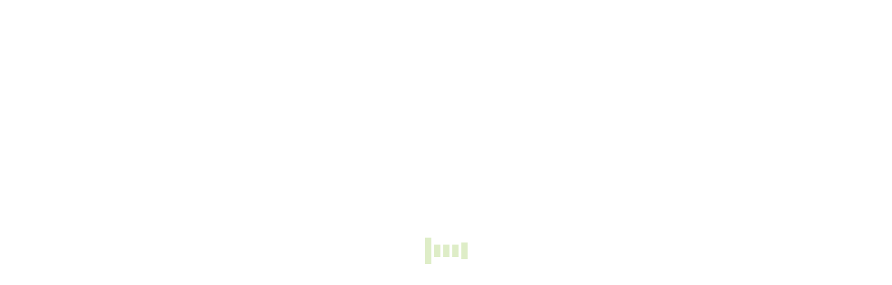

--- FILE ---
content_type: text/html; charset=UTF-8
request_url: https://asociacionvoces.com/project/1839-2/
body_size: 14092
content:
<!DOCTYPE html>
<!--[if !(IE 6) | !(IE 7) | !(IE 8)  ]><!-->
<html lang="es" class="no-js">
<!--<![endif]-->
<head>
	<meta charset="UTF-8" />
				<meta name="viewport" content="width=device-width, initial-scale=1, maximum-scale=1, user-scalable=0"/>
			<meta name="theme-color" content="#45752d"/>	<link rel="profile" href="https://gmpg.org/xfn/11" />
	<script type="text/javascript" data-cookieconsent="ignore">
	window.dataLayer = window.dataLayer || [];

	function gtag() {
		dataLayer.push(arguments);
	}

	gtag("consent", "default", {
		ad_personalization: "denied",
		ad_storage: "denied",
		ad_user_data: "denied",
		analytics_storage: "denied",
		functionality_storage: "denied",
		personalization_storage: "denied",
		security_storage: "granted",
		wait_for_update: 500,
	});
	gtag("set", "ads_data_redaction", true);
	</script>
<script type="text/javascript"
		id="Cookiebot"
		src="https://consent.cookiebot.com/uc.js"
		data-implementation="wp"
		data-cbid="0da5dd7f-435d-434d-bb61-8bba60565206"
						data-culture="ES"
				data-blockingmode="auto"
	></script>
<meta name='robots' content='index, follow, max-image-preview:large, max-snippet:-1, max-video-preview:-1' />
	<style>img:is([sizes="auto" i], [sizes^="auto," i]) { contain-intrinsic-size: 3000px 1500px }</style>
	
	<!-- This site is optimized with the Yoast SEO plugin v26.3 - https://yoast.com/wordpress/plugins/seo/ -->
	<title>Curabitur pulvinar - Asociación Voces</title>
	<link rel="canonical" href="https://asociacionvoces.com/project/1839-2/" />
	<meta property="og:locale" content="es_ES" />
	<meta property="og:type" content="article" />
	<meta property="og:title" content="Curabitur pulvinar - Asociación Voces" />
	<meta property="og:description" content="Vivamus quis eleifend purus, sit amet pulvinar orci. Curabitur pulvinar, eros at luctus placerat, justo felis tempor sapien, et scelerisque ex neque congue dui." />
	<meta property="og:url" content="https://asociacionvoces.com/project/1839-2/" />
	<meta property="og:site_name" content="Asociación Voces" />
	<meta property="og:image" content="https://asociacionvoces.com/wp-content/uploads/2018/11/img020.jpg" />
	<meta property="og:image:width" content="1200" />
	<meta property="og:image:height" content="800" />
	<meta property="og:image:type" content="image/jpeg" />
	<meta name="twitter:card" content="summary_large_image" />
	<meta name="twitter:label1" content="Tiempo de lectura" />
	<meta name="twitter:data1" content="1 minuto" />
	<script type="application/ld+json" class="yoast-schema-graph">{"@context":"https://schema.org","@graph":[{"@type":"WebPage","@id":"https://asociacionvoces.com/project/1839-2/","url":"https://asociacionvoces.com/project/1839-2/","name":"Curabitur pulvinar - Asociación Voces","isPartOf":{"@id":"https://asociacionvoces.com/#website"},"primaryImageOfPage":{"@id":"https://asociacionvoces.com/project/1839-2/#primaryimage"},"image":{"@id":"https://asociacionvoces.com/project/1839-2/#primaryimage"},"thumbnailUrl":"https://asociacionvoces.com/wp-content/uploads/2018/11/img020.jpg","datePublished":"2019-02-11T16:26:41+00:00","breadcrumb":{"@id":"https://asociacionvoces.com/project/1839-2/#breadcrumb"},"inLanguage":"es","potentialAction":[{"@type":"ReadAction","target":["https://asociacionvoces.com/project/1839-2/"]}]},{"@type":"ImageObject","inLanguage":"es","@id":"https://asociacionvoces.com/project/1839-2/#primaryimage","url":"https://asociacionvoces.com/wp-content/uploads/2018/11/img020.jpg","contentUrl":"https://asociacionvoces.com/wp-content/uploads/2018/11/img020.jpg","width":1200,"height":800},{"@type":"BreadcrumbList","@id":"https://asociacionvoces.com/project/1839-2/#breadcrumb","itemListElement":[{"@type":"ListItem","position":1,"name":"Home","item":"https://asociacionvoces.com/"},{"@type":"ListItem","position":2,"name":"Portafolio","item":"https://asociacionvoces.com/project/"},{"@type":"ListItem","position":3,"name":"Curabitur pulvinar"}]},{"@type":"WebSite","@id":"https://asociacionvoces.com/#website","url":"https://asociacionvoces.com/","name":"Asociación Voces","description":"Desde Cáceres para Mozambique","potentialAction":[{"@type":"SearchAction","target":{"@type":"EntryPoint","urlTemplate":"https://asociacionvoces.com/?s={search_term_string}"},"query-input":{"@type":"PropertyValueSpecification","valueRequired":true,"valueName":"search_term_string"}}],"inLanguage":"es"}]}</script>
	<!-- / Yoast SEO plugin. -->


<link rel='dns-prefetch' href='//fonts.googleapis.com' />
<link rel="alternate" type="application/rss+xml" title="Asociación Voces &raquo; Feed" href="https://asociacionvoces.com/feed/" />
<link rel="alternate" type="application/rss+xml" title="Asociación Voces &raquo; Feed de los comentarios" href="https://asociacionvoces.com/comments/feed/" />
<link rel="alternate" type="application/rss+xml" title="Asociación Voces &raquo; Comentario Curabitur pulvinar del feed" href="https://asociacionvoces.com/project/1839-2/feed/" />
<script>
window._wpemojiSettings = {"baseUrl":"https:\/\/s.w.org\/images\/core\/emoji\/16.0.1\/72x72\/","ext":".png","svgUrl":"https:\/\/s.w.org\/images\/core\/emoji\/16.0.1\/svg\/","svgExt":".svg","source":{"concatemoji":"https:\/\/asociacionvoces.com\/wp-includes\/js\/wp-emoji-release.min.js?ver=6.8.3"}};
/*! This file is auto-generated */
!function(s,n){var o,i,e;function c(e){try{var t={supportTests:e,timestamp:(new Date).valueOf()};sessionStorage.setItem(o,JSON.stringify(t))}catch(e){}}function p(e,t,n){e.clearRect(0,0,e.canvas.width,e.canvas.height),e.fillText(t,0,0);var t=new Uint32Array(e.getImageData(0,0,e.canvas.width,e.canvas.height).data),a=(e.clearRect(0,0,e.canvas.width,e.canvas.height),e.fillText(n,0,0),new Uint32Array(e.getImageData(0,0,e.canvas.width,e.canvas.height).data));return t.every(function(e,t){return e===a[t]})}function u(e,t){e.clearRect(0,0,e.canvas.width,e.canvas.height),e.fillText(t,0,0);for(var n=e.getImageData(16,16,1,1),a=0;a<n.data.length;a++)if(0!==n.data[a])return!1;return!0}function f(e,t,n,a){switch(t){case"flag":return n(e,"\ud83c\udff3\ufe0f\u200d\u26a7\ufe0f","\ud83c\udff3\ufe0f\u200b\u26a7\ufe0f")?!1:!n(e,"\ud83c\udde8\ud83c\uddf6","\ud83c\udde8\u200b\ud83c\uddf6")&&!n(e,"\ud83c\udff4\udb40\udc67\udb40\udc62\udb40\udc65\udb40\udc6e\udb40\udc67\udb40\udc7f","\ud83c\udff4\u200b\udb40\udc67\u200b\udb40\udc62\u200b\udb40\udc65\u200b\udb40\udc6e\u200b\udb40\udc67\u200b\udb40\udc7f");case"emoji":return!a(e,"\ud83e\udedf")}return!1}function g(e,t,n,a){var r="undefined"!=typeof WorkerGlobalScope&&self instanceof WorkerGlobalScope?new OffscreenCanvas(300,150):s.createElement("canvas"),o=r.getContext("2d",{willReadFrequently:!0}),i=(o.textBaseline="top",o.font="600 32px Arial",{});return e.forEach(function(e){i[e]=t(o,e,n,a)}),i}function t(e){var t=s.createElement("script");t.src=e,t.defer=!0,s.head.appendChild(t)}"undefined"!=typeof Promise&&(o="wpEmojiSettingsSupports",i=["flag","emoji"],n.supports={everything:!0,everythingExceptFlag:!0},e=new Promise(function(e){s.addEventListener("DOMContentLoaded",e,{once:!0})}),new Promise(function(t){var n=function(){try{var e=JSON.parse(sessionStorage.getItem(o));if("object"==typeof e&&"number"==typeof e.timestamp&&(new Date).valueOf()<e.timestamp+604800&&"object"==typeof e.supportTests)return e.supportTests}catch(e){}return null}();if(!n){if("undefined"!=typeof Worker&&"undefined"!=typeof OffscreenCanvas&&"undefined"!=typeof URL&&URL.createObjectURL&&"undefined"!=typeof Blob)try{var e="postMessage("+g.toString()+"("+[JSON.stringify(i),f.toString(),p.toString(),u.toString()].join(",")+"));",a=new Blob([e],{type:"text/javascript"}),r=new Worker(URL.createObjectURL(a),{name:"wpTestEmojiSupports"});return void(r.onmessage=function(e){c(n=e.data),r.terminate(),t(n)})}catch(e){}c(n=g(i,f,p,u))}t(n)}).then(function(e){for(var t in e)n.supports[t]=e[t],n.supports.everything=n.supports.everything&&n.supports[t],"flag"!==t&&(n.supports.everythingExceptFlag=n.supports.everythingExceptFlag&&n.supports[t]);n.supports.everythingExceptFlag=n.supports.everythingExceptFlag&&!n.supports.flag,n.DOMReady=!1,n.readyCallback=function(){n.DOMReady=!0}}).then(function(){return e}).then(function(){var e;n.supports.everything||(n.readyCallback(),(e=n.source||{}).concatemoji?t(e.concatemoji):e.wpemoji&&e.twemoji&&(t(e.twemoji),t(e.wpemoji)))}))}((window,document),window._wpemojiSettings);
</script>
<style id='wp-emoji-styles-inline-css'>

	img.wp-smiley, img.emoji {
		display: inline !important;
		border: none !important;
		box-shadow: none !important;
		height: 1em !important;
		width: 1em !important;
		margin: 0 0.07em !important;
		vertical-align: -0.1em !important;
		background: none !important;
		padding: 0 !important;
	}
</style>
<link rel='stylesheet' id='wp-block-library-css' href='https://asociacionvoces.com/wp-includes/css/dist/block-library/style.min.css?ver=6.8.3' media='all' />
<style id='wp-block-library-theme-inline-css'>
.wp-block-audio :where(figcaption){color:#555;font-size:13px;text-align:center}.is-dark-theme .wp-block-audio :where(figcaption){color:#ffffffa6}.wp-block-audio{margin:0 0 1em}.wp-block-code{border:1px solid #ccc;border-radius:4px;font-family:Menlo,Consolas,monaco,monospace;padding:.8em 1em}.wp-block-embed :where(figcaption){color:#555;font-size:13px;text-align:center}.is-dark-theme .wp-block-embed :where(figcaption){color:#ffffffa6}.wp-block-embed{margin:0 0 1em}.blocks-gallery-caption{color:#555;font-size:13px;text-align:center}.is-dark-theme .blocks-gallery-caption{color:#ffffffa6}:root :where(.wp-block-image figcaption){color:#555;font-size:13px;text-align:center}.is-dark-theme :root :where(.wp-block-image figcaption){color:#ffffffa6}.wp-block-image{margin:0 0 1em}.wp-block-pullquote{border-bottom:4px solid;border-top:4px solid;color:currentColor;margin-bottom:1.75em}.wp-block-pullquote cite,.wp-block-pullquote footer,.wp-block-pullquote__citation{color:currentColor;font-size:.8125em;font-style:normal;text-transform:uppercase}.wp-block-quote{border-left:.25em solid;margin:0 0 1.75em;padding-left:1em}.wp-block-quote cite,.wp-block-quote footer{color:currentColor;font-size:.8125em;font-style:normal;position:relative}.wp-block-quote:where(.has-text-align-right){border-left:none;border-right:.25em solid;padding-left:0;padding-right:1em}.wp-block-quote:where(.has-text-align-center){border:none;padding-left:0}.wp-block-quote.is-large,.wp-block-quote.is-style-large,.wp-block-quote:where(.is-style-plain){border:none}.wp-block-search .wp-block-search__label{font-weight:700}.wp-block-search__button{border:1px solid #ccc;padding:.375em .625em}:where(.wp-block-group.has-background){padding:1.25em 2.375em}.wp-block-separator.has-css-opacity{opacity:.4}.wp-block-separator{border:none;border-bottom:2px solid;margin-left:auto;margin-right:auto}.wp-block-separator.has-alpha-channel-opacity{opacity:1}.wp-block-separator:not(.is-style-wide):not(.is-style-dots){width:100px}.wp-block-separator.has-background:not(.is-style-dots){border-bottom:none;height:1px}.wp-block-separator.has-background:not(.is-style-wide):not(.is-style-dots){height:2px}.wp-block-table{margin:0 0 1em}.wp-block-table td,.wp-block-table th{word-break:normal}.wp-block-table :where(figcaption){color:#555;font-size:13px;text-align:center}.is-dark-theme .wp-block-table :where(figcaption){color:#ffffffa6}.wp-block-video :where(figcaption){color:#555;font-size:13px;text-align:center}.is-dark-theme .wp-block-video :where(figcaption){color:#ffffffa6}.wp-block-video{margin:0 0 1em}:root :where(.wp-block-template-part.has-background){margin-bottom:0;margin-top:0;padding:1.25em 2.375em}
</style>
<style id='classic-theme-styles-inline-css'>
/*! This file is auto-generated */
.wp-block-button__link{color:#fff;background-color:#32373c;border-radius:9999px;box-shadow:none;text-decoration:none;padding:calc(.667em + 2px) calc(1.333em + 2px);font-size:1.125em}.wp-block-file__button{background:#32373c;color:#fff;text-decoration:none}
</style>
<style id='global-styles-inline-css'>
:root{--wp--preset--aspect-ratio--square: 1;--wp--preset--aspect-ratio--4-3: 4/3;--wp--preset--aspect-ratio--3-4: 3/4;--wp--preset--aspect-ratio--3-2: 3/2;--wp--preset--aspect-ratio--2-3: 2/3;--wp--preset--aspect-ratio--16-9: 16/9;--wp--preset--aspect-ratio--9-16: 9/16;--wp--preset--color--black: #000000;--wp--preset--color--cyan-bluish-gray: #abb8c3;--wp--preset--color--white: #FFF;--wp--preset--color--pale-pink: #f78da7;--wp--preset--color--vivid-red: #cf2e2e;--wp--preset--color--luminous-vivid-orange: #ff6900;--wp--preset--color--luminous-vivid-amber: #fcb900;--wp--preset--color--light-green-cyan: #7bdcb5;--wp--preset--color--vivid-green-cyan: #00d084;--wp--preset--color--pale-cyan-blue: #8ed1fc;--wp--preset--color--vivid-cyan-blue: #0693e3;--wp--preset--color--vivid-purple: #9b51e0;--wp--preset--color--accent: #45752d;--wp--preset--color--dark-gray: #111;--wp--preset--color--light-gray: #767676;--wp--preset--gradient--vivid-cyan-blue-to-vivid-purple: linear-gradient(135deg,rgba(6,147,227,1) 0%,rgb(155,81,224) 100%);--wp--preset--gradient--light-green-cyan-to-vivid-green-cyan: linear-gradient(135deg,rgb(122,220,180) 0%,rgb(0,208,130) 100%);--wp--preset--gradient--luminous-vivid-amber-to-luminous-vivid-orange: linear-gradient(135deg,rgba(252,185,0,1) 0%,rgba(255,105,0,1) 100%);--wp--preset--gradient--luminous-vivid-orange-to-vivid-red: linear-gradient(135deg,rgba(255,105,0,1) 0%,rgb(207,46,46) 100%);--wp--preset--gradient--very-light-gray-to-cyan-bluish-gray: linear-gradient(135deg,rgb(238,238,238) 0%,rgb(169,184,195) 100%);--wp--preset--gradient--cool-to-warm-spectrum: linear-gradient(135deg,rgb(74,234,220) 0%,rgb(151,120,209) 20%,rgb(207,42,186) 40%,rgb(238,44,130) 60%,rgb(251,105,98) 80%,rgb(254,248,76) 100%);--wp--preset--gradient--blush-light-purple: linear-gradient(135deg,rgb(255,206,236) 0%,rgb(152,150,240) 100%);--wp--preset--gradient--blush-bordeaux: linear-gradient(135deg,rgb(254,205,165) 0%,rgb(254,45,45) 50%,rgb(107,0,62) 100%);--wp--preset--gradient--luminous-dusk: linear-gradient(135deg,rgb(255,203,112) 0%,rgb(199,81,192) 50%,rgb(65,88,208) 100%);--wp--preset--gradient--pale-ocean: linear-gradient(135deg,rgb(255,245,203) 0%,rgb(182,227,212) 50%,rgb(51,167,181) 100%);--wp--preset--gradient--electric-grass: linear-gradient(135deg,rgb(202,248,128) 0%,rgb(113,206,126) 100%);--wp--preset--gradient--midnight: linear-gradient(135deg,rgb(2,3,129) 0%,rgb(40,116,252) 100%);--wp--preset--font-size--small: 13px;--wp--preset--font-size--medium: 20px;--wp--preset--font-size--large: 36px;--wp--preset--font-size--x-large: 42px;--wp--preset--spacing--20: 0.44rem;--wp--preset--spacing--30: 0.67rem;--wp--preset--spacing--40: 1rem;--wp--preset--spacing--50: 1.5rem;--wp--preset--spacing--60: 2.25rem;--wp--preset--spacing--70: 3.38rem;--wp--preset--spacing--80: 5.06rem;--wp--preset--shadow--natural: 6px 6px 9px rgba(0, 0, 0, 0.2);--wp--preset--shadow--deep: 12px 12px 50px rgba(0, 0, 0, 0.4);--wp--preset--shadow--sharp: 6px 6px 0px rgba(0, 0, 0, 0.2);--wp--preset--shadow--outlined: 6px 6px 0px -3px rgba(255, 255, 255, 1), 6px 6px rgba(0, 0, 0, 1);--wp--preset--shadow--crisp: 6px 6px 0px rgba(0, 0, 0, 1);}:where(.is-layout-flex){gap: 0.5em;}:where(.is-layout-grid){gap: 0.5em;}body .is-layout-flex{display: flex;}.is-layout-flex{flex-wrap: wrap;align-items: center;}.is-layout-flex > :is(*, div){margin: 0;}body .is-layout-grid{display: grid;}.is-layout-grid > :is(*, div){margin: 0;}:where(.wp-block-columns.is-layout-flex){gap: 2em;}:where(.wp-block-columns.is-layout-grid){gap: 2em;}:where(.wp-block-post-template.is-layout-flex){gap: 1.25em;}:where(.wp-block-post-template.is-layout-grid){gap: 1.25em;}.has-black-color{color: var(--wp--preset--color--black) !important;}.has-cyan-bluish-gray-color{color: var(--wp--preset--color--cyan-bluish-gray) !important;}.has-white-color{color: var(--wp--preset--color--white) !important;}.has-pale-pink-color{color: var(--wp--preset--color--pale-pink) !important;}.has-vivid-red-color{color: var(--wp--preset--color--vivid-red) !important;}.has-luminous-vivid-orange-color{color: var(--wp--preset--color--luminous-vivid-orange) !important;}.has-luminous-vivid-amber-color{color: var(--wp--preset--color--luminous-vivid-amber) !important;}.has-light-green-cyan-color{color: var(--wp--preset--color--light-green-cyan) !important;}.has-vivid-green-cyan-color{color: var(--wp--preset--color--vivid-green-cyan) !important;}.has-pale-cyan-blue-color{color: var(--wp--preset--color--pale-cyan-blue) !important;}.has-vivid-cyan-blue-color{color: var(--wp--preset--color--vivid-cyan-blue) !important;}.has-vivid-purple-color{color: var(--wp--preset--color--vivid-purple) !important;}.has-black-background-color{background-color: var(--wp--preset--color--black) !important;}.has-cyan-bluish-gray-background-color{background-color: var(--wp--preset--color--cyan-bluish-gray) !important;}.has-white-background-color{background-color: var(--wp--preset--color--white) !important;}.has-pale-pink-background-color{background-color: var(--wp--preset--color--pale-pink) !important;}.has-vivid-red-background-color{background-color: var(--wp--preset--color--vivid-red) !important;}.has-luminous-vivid-orange-background-color{background-color: var(--wp--preset--color--luminous-vivid-orange) !important;}.has-luminous-vivid-amber-background-color{background-color: var(--wp--preset--color--luminous-vivid-amber) !important;}.has-light-green-cyan-background-color{background-color: var(--wp--preset--color--light-green-cyan) !important;}.has-vivid-green-cyan-background-color{background-color: var(--wp--preset--color--vivid-green-cyan) !important;}.has-pale-cyan-blue-background-color{background-color: var(--wp--preset--color--pale-cyan-blue) !important;}.has-vivid-cyan-blue-background-color{background-color: var(--wp--preset--color--vivid-cyan-blue) !important;}.has-vivid-purple-background-color{background-color: var(--wp--preset--color--vivid-purple) !important;}.has-black-border-color{border-color: var(--wp--preset--color--black) !important;}.has-cyan-bluish-gray-border-color{border-color: var(--wp--preset--color--cyan-bluish-gray) !important;}.has-white-border-color{border-color: var(--wp--preset--color--white) !important;}.has-pale-pink-border-color{border-color: var(--wp--preset--color--pale-pink) !important;}.has-vivid-red-border-color{border-color: var(--wp--preset--color--vivid-red) !important;}.has-luminous-vivid-orange-border-color{border-color: var(--wp--preset--color--luminous-vivid-orange) !important;}.has-luminous-vivid-amber-border-color{border-color: var(--wp--preset--color--luminous-vivid-amber) !important;}.has-light-green-cyan-border-color{border-color: var(--wp--preset--color--light-green-cyan) !important;}.has-vivid-green-cyan-border-color{border-color: var(--wp--preset--color--vivid-green-cyan) !important;}.has-pale-cyan-blue-border-color{border-color: var(--wp--preset--color--pale-cyan-blue) !important;}.has-vivid-cyan-blue-border-color{border-color: var(--wp--preset--color--vivid-cyan-blue) !important;}.has-vivid-purple-border-color{border-color: var(--wp--preset--color--vivid-purple) !important;}.has-vivid-cyan-blue-to-vivid-purple-gradient-background{background: var(--wp--preset--gradient--vivid-cyan-blue-to-vivid-purple) !important;}.has-light-green-cyan-to-vivid-green-cyan-gradient-background{background: var(--wp--preset--gradient--light-green-cyan-to-vivid-green-cyan) !important;}.has-luminous-vivid-amber-to-luminous-vivid-orange-gradient-background{background: var(--wp--preset--gradient--luminous-vivid-amber-to-luminous-vivid-orange) !important;}.has-luminous-vivid-orange-to-vivid-red-gradient-background{background: var(--wp--preset--gradient--luminous-vivid-orange-to-vivid-red) !important;}.has-very-light-gray-to-cyan-bluish-gray-gradient-background{background: var(--wp--preset--gradient--very-light-gray-to-cyan-bluish-gray) !important;}.has-cool-to-warm-spectrum-gradient-background{background: var(--wp--preset--gradient--cool-to-warm-spectrum) !important;}.has-blush-light-purple-gradient-background{background: var(--wp--preset--gradient--blush-light-purple) !important;}.has-blush-bordeaux-gradient-background{background: var(--wp--preset--gradient--blush-bordeaux) !important;}.has-luminous-dusk-gradient-background{background: var(--wp--preset--gradient--luminous-dusk) !important;}.has-pale-ocean-gradient-background{background: var(--wp--preset--gradient--pale-ocean) !important;}.has-electric-grass-gradient-background{background: var(--wp--preset--gradient--electric-grass) !important;}.has-midnight-gradient-background{background: var(--wp--preset--gradient--midnight) !important;}.has-small-font-size{font-size: var(--wp--preset--font-size--small) !important;}.has-medium-font-size{font-size: var(--wp--preset--font-size--medium) !important;}.has-large-font-size{font-size: var(--wp--preset--font-size--large) !important;}.has-x-large-font-size{font-size: var(--wp--preset--font-size--x-large) !important;}
:where(.wp-block-post-template.is-layout-flex){gap: 1.25em;}:where(.wp-block-post-template.is-layout-grid){gap: 1.25em;}
:where(.wp-block-columns.is-layout-flex){gap: 2em;}:where(.wp-block-columns.is-layout-grid){gap: 2em;}
:root :where(.wp-block-pullquote){font-size: 1.5em;line-height: 1.6;}
</style>
<link rel='stylesheet' id='audioigniter-css' href='https://asociacionvoces.com/wp-content/plugins/audioigniter/player/build/style.css?ver=2.0.2' media='all' />
<link rel='stylesheet' id='the7-font-css' href='https://asociacionvoces.com/wp-content/themes/dt-the7/fonts/icomoon-the7-font/icomoon-the7-font.min.css?ver=14.2.0' media='all' />
<link rel='stylesheet' id='the7-awesome-fonts-css' href='https://asociacionvoces.com/wp-content/themes/dt-the7/fonts/FontAwesome/css/all.min.css?ver=14.2.0' media='all' />
<link rel='stylesheet' id='the7-fontello-css' href='https://asociacionvoces.com/wp-content/themes/dt-the7/fonts/fontello/css/fontello.min.css?ver=14.2.0' media='all' />
<link rel='stylesheet' id='js_composer_front-css' href='//asociacionvoces.com/wp-content/uploads/js_composer/js_composer_front_custom.css?ver=6.5.0' media='all' />
<link rel='stylesheet' id='dt-web-fonts-css' href='https://fonts.googleapis.com/css?family=Raleway:400,600,700%7COpen+Sans:400,600,700%7CRoboto+Condensed:400,600,700%7CRoboto:400,600,700%7COpen+Sans+Condensed:400,600,700&#038;display=swap' media='all' />
<link rel='stylesheet' id='dt-main-css' href='https://asociacionvoces.com/wp-content/themes/dt-the7/css/main.min.css?ver=14.2.0' media='all' />
<style id='dt-main-inline-css'>
body #load {
  display: block;
  height: 100%;
  overflow: hidden;
  position: fixed;
  width: 100%;
  z-index: 9901;
  opacity: 1;
  visibility: visible;
  transition: all .35s ease-out;
}
.load-wrap {
  width: 100%;
  height: 100%;
  background-position: center center;
  background-repeat: no-repeat;
  text-align: center;
  display: -ms-flexbox;
  display: -ms-flex;
  display: flex;
  -ms-align-items: center;
  -ms-flex-align: center;
  align-items: center;
  -ms-flex-flow: column wrap;
  flex-flow: column wrap;
  -ms-flex-pack: center;
  -ms-justify-content: center;
  justify-content: center;
}
.load-wrap > svg {
  position: absolute;
  top: 50%;
  left: 50%;
  transform: translate(-50%,-50%);
}
#load {
  background: var(--the7-elementor-beautiful-loading-bg,#ffffff);
  --the7-beautiful-spinner-color2: var(--the7-beautiful-spinner-color,rgba(147,194,72,0.3));
}

</style>
<link rel='stylesheet' id='the7-custom-scrollbar-css' href='https://asociacionvoces.com/wp-content/themes/dt-the7/lib/custom-scrollbar/custom-scrollbar.min.css?ver=14.2.0' media='all' />
<link rel='stylesheet' id='the7-wpbakery-css' href='https://asociacionvoces.com/wp-content/themes/dt-the7/css/wpbakery.min.css?ver=14.2.0' media='all' />
<link rel='stylesheet' id='the7-core-css' href='https://asociacionvoces.com/wp-content/plugins/dt-the7-core/assets/css/post-type.min.css?ver=2.7.12' media='all' />
<link rel='stylesheet' id='the7-css-vars-css' href='https://asociacionvoces.com/wp-content/uploads/the7-css/css-vars.css?ver=94f82a814ac9' media='all' />
<link rel='stylesheet' id='dt-custom-css' href='https://asociacionvoces.com/wp-content/uploads/the7-css/custom.css?ver=94f82a814ac9' media='all' />
<link rel='stylesheet' id='dt-media-css' href='https://asociacionvoces.com/wp-content/uploads/the7-css/media.css?ver=94f82a814ac9' media='all' />
<link rel='stylesheet' id='the7-mega-menu-css' href='https://asociacionvoces.com/wp-content/uploads/the7-css/mega-menu.css?ver=94f82a814ac9' media='all' />
<link rel='stylesheet' id='the7-elements-albums-portfolio-css' href='https://asociacionvoces.com/wp-content/uploads/the7-css/the7-elements-albums-portfolio.css?ver=94f82a814ac9' media='all' />
<link rel='stylesheet' id='the7-elements-css' href='https://asociacionvoces.com/wp-content/uploads/the7-css/post-type-dynamic.css?ver=94f82a814ac9' media='all' />
<link rel='stylesheet' id='style-css' href='https://asociacionvoces.com/wp-content/themes/dt-the7/style.css?ver=14.2.0' media='all' />
<link rel='stylesheet' id='ultimate-vc-addons-style-css' href='https://asociacionvoces.com/wp-content/plugins/Ultimate_VC_Addons/assets/min-css/style.min.css?ver=3.21.2' media='all' />
<link rel='stylesheet' id='ultimate-vc-addons-headings-style-css' href='https://asociacionvoces.com/wp-content/plugins/Ultimate_VC_Addons/assets/min-css/headings.min.css?ver=3.21.2' media='all' />
<script src="https://asociacionvoces.com/wp-includes/js/jquery/jquery.min.js?ver=3.7.1" id="jquery-core-js"></script>
<script src="https://asociacionvoces.com/wp-includes/js/jquery/jquery-migrate.min.js?ver=3.4.1" id="jquery-migrate-js"></script>
<script id="dt-above-fold-js-extra">
var dtLocal = {"themeUrl":"https:\/\/asociacionvoces.com\/wp-content\/themes\/dt-the7","passText":"Para ver esta publicaci\u00f3n protegida, introduce la contrase\u00f1a debajo:","moreButtonText":{"loading":"Cargando...","loadMore":"Cargar m\u00e1s"},"postID":"1970","ajaxurl":"https:\/\/asociacionvoces.com\/wp-admin\/admin-ajax.php","REST":{"baseUrl":"https:\/\/asociacionvoces.com\/wp-json\/the7\/v1","endpoints":{"sendMail":"\/send-mail"}},"contactMessages":{"required":"One or more fields have an error. Please check and try again.","terms":"Please accept the privacy policy.","fillTheCaptchaError":"Please, fill the captcha."},"captchaSiteKey":"","ajaxNonce":"628277deaa","pageData":"","themeSettings":{"smoothScroll":"off","lazyLoading":false,"desktopHeader":{"height":100},"ToggleCaptionEnabled":"disabled","ToggleCaption":"Navigation","floatingHeader":{"showAfter":160,"showMenu":true,"height":70,"logo":{"showLogo":true,"html":"<img class=\" preload-me\" src=\"https:\/\/asociacionvoces.com\/wp-content\/uploads\/2020\/11\/Logo_Asociacion_voces.png\" srcset=\"https:\/\/asociacionvoces.com\/wp-content\/uploads\/2020\/11\/Logo_Asociacion_voces.png 281w, https:\/\/asociacionvoces.com\/wp-content\/uploads\/2020\/11\/Logo_Asociacion_voces.png 281w\" width=\"281\" height=\"112\"   sizes=\"281px\" alt=\"Asociaci\u00f3n Voces\" \/>","url":"https:\/\/asociacionvoces.com\/"}},"topLine":{"floatingTopLine":{"logo":{"showLogo":false,"html":""}}},"mobileHeader":{"firstSwitchPoint":1100,"secondSwitchPoint":778,"firstSwitchPointHeight":70,"secondSwitchPointHeight":60,"mobileToggleCaptionEnabled":"disabled","mobileToggleCaption":"Men\u00fa"},"stickyMobileHeaderFirstSwitch":{"logo":{"html":"<img class=\" preload-me\" src=\"https:\/\/asociacionvoces.com\/wp-content\/uploads\/2020\/11\/Logo_Asociacion_voces.png\" srcset=\"https:\/\/asociacionvoces.com\/wp-content\/uploads\/2020\/11\/Logo_Asociacion_voces.png 281w, https:\/\/asociacionvoces.com\/wp-content\/uploads\/2020\/11\/Logo_Asociacion_voces.png 281w\" width=\"281\" height=\"112\"   sizes=\"281px\" alt=\"Asociaci\u00f3n Voces\" \/>"}},"stickyMobileHeaderSecondSwitch":{"logo":{"html":"<img class=\" preload-me\" src=\"https:\/\/asociacionvoces.com\/wp-content\/uploads\/2020\/11\/voces50.png\" srcset=\"https:\/\/asociacionvoces.com\/wp-content\/uploads\/2020\/11\/voces50.png 50w, https:\/\/asociacionvoces.com\/wp-content\/uploads\/2020\/11\/voces50.png 50w\" width=\"50\" height=\"37\"   sizes=\"50px\" alt=\"Asociaci\u00f3n Voces\" \/>"}},"sidebar":{"switchPoint":990},"boxedWidth":"1340px"},"VCMobileScreenWidth":"778"};
var dtShare = {"shareButtonText":{"facebook":"Compartir en Facebook","twitter":"Share on X","pinterest":"Tweet","linkedin":"Compartir en Linkedin","whatsapp":"Compartir en Whatsapp"},"overlayOpacity":"80"};
</script>
<script src="https://asociacionvoces.com/wp-content/themes/dt-the7/js/above-the-fold.min.js?ver=14.2.0" id="dt-above-fold-js"></script>
<script src="https://asociacionvoces.com/wp-content/plugins/Ultimate_VC_Addons/assets/min-js/ultimate-params.min.js?ver=3.21.2" id="ultimate-vc-addons-params-js"></script>
<script src="https://asociacionvoces.com/wp-content/plugins/Ultimate_VC_Addons/assets/min-js/headings.min.js?ver=3.21.2" id="ultimate-vc-addons-headings-script-js"></script>
<link rel="https://api.w.org/" href="https://asociacionvoces.com/wp-json/" /><link rel="alternate" title="JSON" type="application/json" href="https://asociacionvoces.com/wp-json/wp/v2/dt_portfolio/1970" /><link rel="EditURI" type="application/rsd+xml" title="RSD" href="https://asociacionvoces.com/xmlrpc.php?rsd" />
<meta name="generator" content="WordPress 6.8.3" />
<link rel='shortlink' href='https://asociacionvoces.com/?p=1970' />
<link rel="alternate" title="oEmbed (JSON)" type="application/json+oembed" href="https://asociacionvoces.com/wp-json/oembed/1.0/embed?url=https%3A%2F%2Fasociacionvoces.com%2Fproject%2F1839-2%2F" />
<link rel="alternate" title="oEmbed (XML)" type="text/xml+oembed" href="https://asociacionvoces.com/wp-json/oembed/1.0/embed?url=https%3A%2F%2Fasociacionvoces.com%2Fproject%2F1839-2%2F&#038;format=xml" />
<style>.recentcomments a{display:inline !important;padding:0 !important;margin:0 !important;}</style><meta name="generator" content="Powered by WPBakery Page Builder - drag and drop page builder for WordPress."/>
<meta name="generator" content="Powered by Slider Revolution 6.7.38 - responsive, Mobile-Friendly Slider Plugin for WordPress with comfortable drag and drop interface." />
<script type="text/javascript" id="the7-loader-script">
document.addEventListener("DOMContentLoaded", function(event) {
	var load = document.getElementById("load");
	if(!load.classList.contains('loader-removed')){
		var removeLoading = setTimeout(function() {
			load.className += " loader-removed";
		}, 300);
	}
});
</script>
		<link rel="icon" href="https://asociacionvoces.com/wp-content/uploads/2020/11/voces32.png" type="image/png" sizes="16x16"/><link rel="icon" href="https://asociacionvoces.com/wp-content/uploads/2020/11/voces32.png" type="image/png" sizes="32x32"/><script>function setREVStartSize(e){
			//window.requestAnimationFrame(function() {
				window.RSIW = window.RSIW===undefined ? window.innerWidth : window.RSIW;
				window.RSIH = window.RSIH===undefined ? window.innerHeight : window.RSIH;
				try {
					var pw = document.getElementById(e.c).parentNode.offsetWidth,
						newh;
					pw = pw===0 || isNaN(pw) || (e.l=="fullwidth" || e.layout=="fullwidth") ? window.RSIW : pw;
					e.tabw = e.tabw===undefined ? 0 : parseInt(e.tabw);
					e.thumbw = e.thumbw===undefined ? 0 : parseInt(e.thumbw);
					e.tabh = e.tabh===undefined ? 0 : parseInt(e.tabh);
					e.thumbh = e.thumbh===undefined ? 0 : parseInt(e.thumbh);
					e.tabhide = e.tabhide===undefined ? 0 : parseInt(e.tabhide);
					e.thumbhide = e.thumbhide===undefined ? 0 : parseInt(e.thumbhide);
					e.mh = e.mh===undefined || e.mh=="" || e.mh==="auto" ? 0 : parseInt(e.mh,0);
					if(e.layout==="fullscreen" || e.l==="fullscreen")
						newh = Math.max(e.mh,window.RSIH);
					else{
						e.gw = Array.isArray(e.gw) ? e.gw : [e.gw];
						for (var i in e.rl) if (e.gw[i]===undefined || e.gw[i]===0) e.gw[i] = e.gw[i-1];
						e.gh = e.el===undefined || e.el==="" || (Array.isArray(e.el) && e.el.length==0)? e.gh : e.el;
						e.gh = Array.isArray(e.gh) ? e.gh : [e.gh];
						for (var i in e.rl) if (e.gh[i]===undefined || e.gh[i]===0) e.gh[i] = e.gh[i-1];
											
						var nl = new Array(e.rl.length),
							ix = 0,
							sl;
						e.tabw = e.tabhide>=pw ? 0 : e.tabw;
						e.thumbw = e.thumbhide>=pw ? 0 : e.thumbw;
						e.tabh = e.tabhide>=pw ? 0 : e.tabh;
						e.thumbh = e.thumbhide>=pw ? 0 : e.thumbh;
						for (var i in e.rl) nl[i] = e.rl[i]<window.RSIW ? 0 : e.rl[i];
						sl = nl[0];
						for (var i in nl) if (sl>nl[i] && nl[i]>0) { sl = nl[i]; ix=i;}
						var m = pw>(e.gw[ix]+e.tabw+e.thumbw) ? 1 : (pw-(e.tabw+e.thumbw)) / (e.gw[ix]);
						newh =  (e.gh[ix] * m) + (e.tabh + e.thumbh);
					}
					var el = document.getElementById(e.c);
					if (el!==null && el) el.style.height = newh+"px";
					el = document.getElementById(e.c+"_wrapper");
					if (el!==null && el) {
						el.style.height = newh+"px";
						el.style.display = "block";
					}
				} catch(e){
					console.log("Failure at Presize of Slider:" + e)
				}
			//});
		  };</script>
<style type="text/css" data-type="vc_shortcodes-custom-css">.vc_custom_1560783934700{margin-right: 0px !important;margin-left: 0px !important;background-color: #f4f4f4 !important;}.vc_custom_1560781514067{padding-top: 30px !important;padding-right: 30px !important;padding-bottom: 30px !important;padding-left: 30px !important;}.vc_custom_1560785241948{padding-top: 35% !important;padding-bottom: 35% !important;background-image: url(https://the7.io/modern-business/wp-content/uploads/sites/53/2018/11/img020.jpg?id=917) !important;background-position: center !important;background-repeat: no-repeat !important;background-size: cover !important;}.vc_custom_1560780651244{padding-bottom: 20px !important;}</style><noscript><style> .wpb_animate_when_almost_visible { opacity: 1; }</style></noscript><style id='the7-custom-inline-css' type='text/css'>
.alignfull {
  margin-top: calc(2 * 1rem);
  margin-right: 0;
  margin-bottom: calc(2 * 1rem);
  margin-left: 0;
  max-width: 100%;
}

.wp-block-image.alignfull img {
  width: 100vw;
  margin-left: auto;
  margin-right: auto;
}

</style>
</head>
<body id="the7-body" class="wp-singular dt_portfolio-template-default single single-portfolio postid-1970 wp-embed-responsive wp-theme-dt-the7 the7-core-ver-2.7.12 dt-responsive-on right-mobile-menu-close-icon ouside-menu-close-icon mobile-hamburger-close-bg-enable mobile-hamburger-close-bg-hover-enable  fade-medium-mobile-menu-close-icon fade-medium-menu-close-icon srcset-enabled btn-flat custom-btn-color custom-btn-hover-color phantom-sticky phantom-shadow-decoration phantom-main-logo-on sticky-mobile-header top-header first-switch-logo-left first-switch-menu-right second-switch-logo-center second-switch-menu-right right-mobile-menu layzr-loading-on inline-message-style the7-ver-14.2.0 dt-fa-compatibility wpb-js-composer js-comp-ver-6.5.0 vc_responsive">
<!-- The7 14.2.0 -->
<div id="load" class="hourglass-loader">
	<div class="load-wrap"><style type="text/css">
    .the7-spinner {
        width: 60px;
        height: 72px;
        position: relative;
    }
    .the7-spinner > div {
        animation: spinner-animation 1.2s cubic-bezier(1, 1, 1, 1) infinite;
        width: 9px;
        left: 0;
        display: inline-block;
        position: absolute;
        background-color:var(--the7-beautiful-spinner-color2);
        height: 18px;
        top: 27px;
    }
    div.the7-spinner-animate-2 {
        animation-delay: 0.2s;
        left: 13px
    }
    div.the7-spinner-animate-3 {
        animation-delay: 0.4s;
        left: 26px
    }
    div.the7-spinner-animate-4 {
        animation-delay: 0.6s;
        left: 39px
    }
    div.the7-spinner-animate-5 {
        animation-delay: 0.8s;
        left: 52px
    }
    @keyframes spinner-animation {
        0% {
            top: 27px;
            height: 18px;
        }
        20% {
            top: 9px;
            height: 54px;
        }
        50% {
            top: 27px;
            height: 18px;
        }
        100% {
            top: 27px;
            height: 18px;
        }
    }
</style>

<div class="the7-spinner">
    <div class="the7-spinner-animate-1"></div>
    <div class="the7-spinner-animate-2"></div>
    <div class="the7-spinner-animate-3"></div>
    <div class="the7-spinner-animate-4"></div>
    <div class="the7-spinner-animate-5"></div>
</div></div>
</div>
<div id="page" >
	<a class="skip-link screen-reader-text" href="#content">Saltar al contenido</a>

<div class="masthead inline-header justify full-height full-width shadow-decoration shadow-mobile-header-decoration medium-mobile-menu-icon dt-parent-menu-clickable show-sub-menu-on-hover show-mobile-logo" >

	<div class="top-bar top-bar-empty top-bar-line-hide">
	<div class="top-bar-bg" ></div>
	<div class="mini-widgets left-widgets"></div><div class="mini-widgets right-widgets"></div></div>

	<header class="header-bar" role="banner">

		<div class="branding">
	<div id="site-title" class="assistive-text">Asociación Voces</div>
	<div id="site-description" class="assistive-text">Desde Cáceres para Mozambique</div>
	<a class="same-logo" href="https://asociacionvoces.com/"><img class=" preload-me" src="https://asociacionvoces.com/wp-content/uploads/2020/11/Logo_Asociacion_voces.png" srcset="https://asociacionvoces.com/wp-content/uploads/2020/11/Logo_Asociacion_voces.png 281w, https://asociacionvoces.com/wp-content/uploads/2020/11/Logo_Asociacion_voces.png 281w" width="281" height="112"   sizes="281px" alt="Asociación Voces" /><img class="mobile-logo preload-me" src="https://asociacionvoces.com/wp-content/uploads/2020/11/voces50.png" srcset="https://asociacionvoces.com/wp-content/uploads/2020/11/voces50.png 50w, https://asociacionvoces.com/wp-content/uploads/2020/11/voces50.png 50w" width="50" height="37"   sizes="50px" alt="Asociación Voces" /></a></div>

		<ul id="primary-menu" class="main-nav bg-outline-decoration hover-bg-decoration active-bg-decoration level-arrows-on outside-item-remove-margin"><li class="menu-item menu-item-type-taxonomy menu-item-object-category menu-item-2096 first depth-0"><a href='https://asociacionvoces.com/category/actualidad/' class=' mega-menu-img mega-menu-img-top' data-level='1'><i class="fa-fw fas fa-tv" style="margin: 0px 6px 0px 0px;" ></i><span class="menu-item-text"><span class="menu-text">Actualidad</span></span></a></li> <li class="menu-item menu-item-type-custom menu-item-object-custom menu-item-has-children menu-item-2097 has-children depth-0"><a href='#Quienes%20Somos' class=' mega-menu-img mega-menu-img-top' data-level='1' aria-haspopup='true' aria-expanded='false'><i class="fa-fw fas fa-user-friends" style="margin: 0px 6px 0px 0px;" ></i><span class="menu-item-text"><span class="menu-text">Conoce Voces</span></span></a><ul class="sub-nav level-arrows-on" role="group"><li class="menu-item menu-item-type-post_type menu-item-object-page menu-item-2152 first depth-1"><a href='https://asociacionvoces.com/historia/' class=' mega-menu-img mega-menu-img-left' data-level='2'><i class="fa-fw icomoon-the7-font-the7-more-00" style="margin: 0px 6px 0px 0px;" ></i><span class="menu-item-text"><span class="menu-text">Historia</span></span></a></li> <li class="menu-item menu-item-type-post_type menu-item-object-page menu-item-2120 depth-1"><a href='https://asociacionvoces.com/fines/' class=' mega-menu-img mega-menu-img-left' data-level='2'><i class="fa-fw dt-icon-the7-menu-012" style="margin: 0px 6px 0px 0px;" ></i><span class="menu-item-text"><span class="menu-text">Fines de Voces</span></span></a></li> <li class="menu-item menu-item-type-post_type menu-item-object-page menu-item-2143 depth-1"><a href='https://asociacionvoces.com/actividades/' class=' mega-menu-img mega-menu-img-left' data-level='2'><i class="fa-fw dt-icon-the7-menu-014" style="margin: 0px 6px 0px 0px;" ></i><span class="menu-item-text"><span class="menu-text">Actividades de Voces</span></span></a></li> <li class="menu-item menu-item-type-post_type menu-item-object-page menu-item-2174 depth-1"><a href='https://asociacionvoces.com/proyectos/' class=' mega-menu-img mega-menu-img-left' data-level='2'><i class="fa-fw icomoon-the7-font-the7-sort-02" style="margin: 0px 6px 0px 0px;" ></i><span class="menu-item-text"><span class="menu-text">Proyectos actuales</span></span></a></li> <li class="menu-item menu-item-type-post_type menu-item-object-page menu-item-2221 depth-1"><a href='https://asociacionvoces.com/contacto/' class=' mega-menu-img mega-menu-img-left' data-level='2'><i class="fa-fw icomoon-the7-font-the7-comment-02" style="margin: 0px 6px 0px 0px;" ></i><span class="menu-item-text"><span class="menu-text">Contacto</span></span></a></li> </ul></li> <li class="menu-item menu-item-type-custom menu-item-object-custom menu-item-has-children menu-item-2377 has-children depth-0"><a href='#' class=' mega-menu-img mega-menu-img-top' data-level='1' aria-haspopup='true' aria-expanded='false'><i class="fa-fw dt-icon-the7-play-alt" style="margin: 0px 6px 0px 0px;" ></i><span class="menu-item-text"><span class="menu-text">Podcast</span></span></a><ul class="sub-nav level-arrows-on" role="group"><li class="menu-item menu-item-type-post_type menu-item-object-page menu-item-2365 first depth-1"><a href='https://asociacionvoces.com/la-radio-de-los-objetivos-de-desarrollo-sostenible/' data-level='2'><span class="menu-item-text"><span class="menu-text">OBJETIVOS DE DESARROLLO SOSTENIBLE</span></span></a></li> <li class="menu-item menu-item-type-post_type menu-item-object-page menu-item-2378 depth-1"><a href='https://asociacionvoces.com/la-radio-intercultural-extremena/' data-level='2'><span class="menu-item-text"><span class="menu-text">INTERCULTURAL EXTREMEÑA</span></span></a></li> <li class="menu-item menu-item-type-post_type menu-item-object-page menu-item-2432 depth-1"><a href='https://asociacionvoces.com/radio-ods-2023-ano-europeo-de-las-capacidades/' data-level='2'><span class="menu-item-text"><span class="menu-text">RADIO ODS. 2023 Año Europeo de las Capacidades</span></span></a></li> </ul></li> <li class="menu-item menu-item-type-post_type menu-item-object-page menu-item-2400 depth-0"><a href='https://asociacionvoces.com/radio/' class=' mega-menu-img mega-menu-img-top' data-level='1'><i class="fa-fw fas fa-podcast" style="margin: 0px 6px 0px 0px;" ></i><span class="menu-item-text"><span class="menu-text">Radio Voces</span></span></a></li> <li class="menu-item menu-item-type-post_type menu-item-object-page menu-item-2305 last depth-0"><a href='https://asociacionvoces.com/webinar-municipios-cacerenos-libres-de-racismo/' class=' mega-menu-img mega-menu-img-top' data-level='1'><i class="fa-fw fas fa-chalkboard-teacher" style="margin: 0px 6px 0px 0px;" ></i><span class="menu-item-text"><span class="menu-text">Webinar Julio 2021</span></span></a></li> </ul>
		
	</header>

</div>
<div role="navigation" aria-label="Main Menu" class="dt-mobile-header mobile-menu-show-divider">
	<div class="dt-close-mobile-menu-icon" aria-label="Close" role="button" tabindex="0"><div class="close-line-wrap"><span class="close-line"></span><span class="close-line"></span><span class="close-line"></span></div></div>	<ul id="mobile-menu" class="mobile-main-nav">
		<li class="menu-item menu-item-type-taxonomy menu-item-object-category menu-item-2096 first depth-0"><a href='https://asociacionvoces.com/category/actualidad/' class=' mega-menu-img mega-menu-img-top' data-level='1'><i class="fa-fw fas fa-tv" style="margin: 0px 6px 0px 0px;" ></i><span class="menu-item-text"><span class="menu-text">Actualidad</span></span></a></li> <li class="menu-item menu-item-type-custom menu-item-object-custom menu-item-has-children menu-item-2097 has-children depth-0"><a href='#Quienes%20Somos' class=' mega-menu-img mega-menu-img-top' data-level='1' aria-haspopup='true' aria-expanded='false'><i class="fa-fw fas fa-user-friends" style="margin: 0px 6px 0px 0px;" ></i><span class="menu-item-text"><span class="menu-text">Conoce Voces</span></span></a><ul class="sub-nav level-arrows-on" role="group"><li class="menu-item menu-item-type-post_type menu-item-object-page menu-item-2152 first depth-1"><a href='https://asociacionvoces.com/historia/' class=' mega-menu-img mega-menu-img-left' data-level='2'><i class="fa-fw icomoon-the7-font-the7-more-00" style="margin: 0px 6px 0px 0px;" ></i><span class="menu-item-text"><span class="menu-text">Historia</span></span></a></li> <li class="menu-item menu-item-type-post_type menu-item-object-page menu-item-2120 depth-1"><a href='https://asociacionvoces.com/fines/' class=' mega-menu-img mega-menu-img-left' data-level='2'><i class="fa-fw dt-icon-the7-menu-012" style="margin: 0px 6px 0px 0px;" ></i><span class="menu-item-text"><span class="menu-text">Fines de Voces</span></span></a></li> <li class="menu-item menu-item-type-post_type menu-item-object-page menu-item-2143 depth-1"><a href='https://asociacionvoces.com/actividades/' class=' mega-menu-img mega-menu-img-left' data-level='2'><i class="fa-fw dt-icon-the7-menu-014" style="margin: 0px 6px 0px 0px;" ></i><span class="menu-item-text"><span class="menu-text">Actividades de Voces</span></span></a></li> <li class="menu-item menu-item-type-post_type menu-item-object-page menu-item-2174 depth-1"><a href='https://asociacionvoces.com/proyectos/' class=' mega-menu-img mega-menu-img-left' data-level='2'><i class="fa-fw icomoon-the7-font-the7-sort-02" style="margin: 0px 6px 0px 0px;" ></i><span class="menu-item-text"><span class="menu-text">Proyectos actuales</span></span></a></li> <li class="menu-item menu-item-type-post_type menu-item-object-page menu-item-2221 depth-1"><a href='https://asociacionvoces.com/contacto/' class=' mega-menu-img mega-menu-img-left' data-level='2'><i class="fa-fw icomoon-the7-font-the7-comment-02" style="margin: 0px 6px 0px 0px;" ></i><span class="menu-item-text"><span class="menu-text">Contacto</span></span></a></li> </ul></li> <li class="menu-item menu-item-type-custom menu-item-object-custom menu-item-has-children menu-item-2377 has-children depth-0"><a href='#' class=' mega-menu-img mega-menu-img-top' data-level='1' aria-haspopup='true' aria-expanded='false'><i class="fa-fw dt-icon-the7-play-alt" style="margin: 0px 6px 0px 0px;" ></i><span class="menu-item-text"><span class="menu-text">Podcast</span></span></a><ul class="sub-nav level-arrows-on" role="group"><li class="menu-item menu-item-type-post_type menu-item-object-page menu-item-2365 first depth-1"><a href='https://asociacionvoces.com/la-radio-de-los-objetivos-de-desarrollo-sostenible/' data-level='2'><span class="menu-item-text"><span class="menu-text">OBJETIVOS DE DESARROLLO SOSTENIBLE</span></span></a></li> <li class="menu-item menu-item-type-post_type menu-item-object-page menu-item-2378 depth-1"><a href='https://asociacionvoces.com/la-radio-intercultural-extremena/' data-level='2'><span class="menu-item-text"><span class="menu-text">INTERCULTURAL EXTREMEÑA</span></span></a></li> <li class="menu-item menu-item-type-post_type menu-item-object-page menu-item-2432 depth-1"><a href='https://asociacionvoces.com/radio-ods-2023-ano-europeo-de-las-capacidades/' data-level='2'><span class="menu-item-text"><span class="menu-text">RADIO ODS. 2023 Año Europeo de las Capacidades</span></span></a></li> </ul></li> <li class="menu-item menu-item-type-post_type menu-item-object-page menu-item-2400 depth-0"><a href='https://asociacionvoces.com/radio/' class=' mega-menu-img mega-menu-img-top' data-level='1'><i class="fa-fw fas fa-podcast" style="margin: 0px 6px 0px 0px;" ></i><span class="menu-item-text"><span class="menu-text">Radio Voces</span></span></a></li> <li class="menu-item menu-item-type-post_type menu-item-object-page menu-item-2305 last depth-0"><a href='https://asociacionvoces.com/webinar-municipios-cacerenos-libres-de-racismo/' class=' mega-menu-img mega-menu-img-top' data-level='1'><i class="fa-fw fas fa-chalkboard-teacher" style="margin: 0px 6px 0px 0px;" ></i><span class="menu-item-text"><span class="menu-text">Webinar Julio 2021</span></span></a></li> 	</ul>
	<div class='mobile-mini-widgets-in-menu'></div>
</div>


		<div class="page-title title-center solid-bg breadcrumbs-mobile-off page-title-responsive-enabled">
			<div class="wf-wrap">

				<div class="page-title-head hgroup"><h1 class="entry-title">Curabitur pulvinar</h1></div><div class="page-title-breadcrumbs"><div class="assistive-text">Estás aquí:</div><ol class="breadcrumbs text-small" itemscope itemtype="https://schema.org/BreadcrumbList"><li itemprop="itemListElement" itemscope itemtype="https://schema.org/ListItem"><a itemprop="item" href="https://asociacionvoces.com/" title="Inicio"><span itemprop="name">Inicio</span></a><meta itemprop="position" content="1" /></li><li itemprop="itemListElement" itemscope itemtype="https://schema.org/ListItem"><a itemprop="item" href="https://asociacionvoces.com/project/" title="Project"><span itemprop="name">Project</span></a><meta itemprop="position" content="2" /></li><li class="current" itemprop="itemListElement" itemscope itemtype="https://schema.org/ListItem"><span itemprop="name">Curabitur pulvinar</span><meta itemprop="position" content="3" /></li></ol></div>			</div>
		</div>

		

<div id="main" class="sidebar-none sidebar-divider-off">

	
	<div class="main-gradient"></div>
	<div class="wf-wrap">
	<div class="wf-container-main">

	

			<div id="content" class="content" role="main">

				
	<article id="post-1970" class="project-post post-1970 dt_portfolio type-dt_portfolio status-publish has-post-thumbnail dt_portfolio_category-graphic-design dt_portfolio_category-web-development dt_portfolio_category-19 dt_portfolio_category-23 description-off">

		<div class="project-content"><div class="vc_row wpb_row vc_row-fluid dt-default" style="margin-top: 0px;margin-bottom: 0px"><div class="wpb_column vc_column_container vc_col-sm-12 vc_col-lg-4 vc_col-md-5 vc_col-xs-12"><div class="vc_column-inner vc_custom_1560781514067"><div class="wpb_wrapper"><div id="ultimate-heading-44796971f3733a6dd" class="uvc-heading ult-adjust-bottom-margin ultimate-heading-44796971f3733a6dd uvc-3008 accent-subtitle-color" data-hspacer="no_spacer"  data-halign="left" style="text-align:left"><div class="uvc-heading-spacer no_spacer" style="top"></div><div class="uvc-main-heading ult-responsive"  data-ultimate-target='.uvc-heading.ultimate-heading-44796971f3733a6dd h3'  data-responsive-json-new='{"font-size":"desktop:30px;","line-height":"desktop:40px;"}' ><h3 style="font-weight:bold;margin-bottom:5px;">Fusce dapibus - congue diam sit amet tempus suscipit</h3></div><div class="uvc-sub-heading ult-responsive"  data-ultimate-target='.uvc-heading.ultimate-heading-44796971f3733a6dd .uvc-sub-heading '  data-responsive-json-new='{"font-size":"desktop:20px;","line-height":"desktop:30px;"}'  style="font-weight:normal;margin-bottom:20px;">Maximus lectus &#8211; from nulla dapibus interdum condimentum.</div></div>
	<div class="wpb_text_column wpb_content_element  vc_custom_1560780651244" >
		<div class="wpb_wrapper">
			<p>Donec mi felis, aliquam auctor posuere at velit sollicitudin ullam in hendrerit ante, non sodales metus bibendum. Vivamus vel est at nibh viverra mollis et sed augue.</p>

		</div>
	</div>
<style type="text/css" data-type="the7_shortcodes-inline-css">#default-btn-4a3953314ea655e78ce12c97ecb371fd.ico-right-side > i {
  margin-right: 0px;
  margin-left: 8px;
}
#default-btn-4a3953314ea655e78ce12c97ecb371fd > i {
  margin-right: 8px;
}</style><a href="http://the7.io" class="default-btn-shortcode dt-btn dt-btn-m link-hover-off btn-inline-left " target="_blank" id="default-btn-4a3953314ea655e78ce12c97ecb371fd" rel="noopener"><span>Launch website</span></a></div></div></div><div class="wpb_column vc_column_container vc_col-sm-12 vc_col-lg-8 vc_col-md-7 vc_col-xs-12 vc_col-has-fill"><div class="vc_column-inner vc_custom_1560785241948"><div class="wpb_wrapper"></div></div></div></div>
</div><nav class="navigation post-navigation" role="navigation"><h2 class="screen-reader-text">Navegación entre proyectos</h2><div class="nav-links"><a class="nav-previous" href="https://asociacionvoces.com/project/morbi-pellentesqun-dolor-2/" rel="prev"><svg version="1.1" xmlns="http://www.w3.org/2000/svg" xmlns:xlink="http://www.w3.org/1999/xlink" x="0px" y="0px" viewBox="0 0 16 16" style="enable-background:new 0 0 16 16;" xml:space="preserve"><path class="st0" d="M11.4,1.6c0.2,0.2,0.2,0.5,0,0.7c0,0,0,0,0,0L5.7,8l5.6,5.6c0.2,0.2,0.2,0.5,0,0.7s-0.5,0.2-0.7,0l-6-6c-0.2-0.2-0.2-0.5,0-0.7c0,0,0,0,0,0l6-6C10.8,1.5,11.2,1.5,11.4,1.6C11.4,1.6,11.4,1.6,11.4,1.6z"/></svg><span class="meta-nav" aria-hidden="true">Anterior</span><span class="screen-reader-text">Proyecto anterior</span><span class="post-title h4-size">Morbi pellentesqun dolor</span></a><a class="back-to-list" href="/modern-business/projects/"><svg version="1.1" xmlns="http://www.w3.org/2000/svg" xmlns:xlink="http://www.w3.org/1999/xlink" x="0px" y="0px" viewBox="0 0 16 16" style="enable-background:new 0 0 16 16;" xml:space="preserve"><path d="M1,2c0-0.6,0.4-1,1-1h2c0.6,0,1,0.4,1,1v2c0,0.6-0.4,1-1,1H2C1.4,5,1,4.6,1,4V2z M6,2c0-0.6,0.4-1,1-1h2c0.6,0,1,0.4,1,1v2c0,0.6-0.4,1-1,1H7C6.4,5,6,4.6,6,4V2z M11,2c0-0.6,0.4-1,1-1h2c0.6,0,1,0.4,1,1v2c0,0.6-0.4,1-1,1h-2c-0.6,0-1-0.4-1-1V2z M1,7c0-0.6,0.4-1,1-1h2c0.6,0,1,0.4,1,1v2c0,0.6-0.4,1-1,1H2c-0.6,0-1-0.4-1-1V7z M6,7c0-0.6,0.4-1,1-1h2c0.6,0,1,0.4,1,1v2c0,0.6-0.4,1-1,1H7c-0.6,0-1-0.4-1-1V7z M11,7c0-0.6,0.4-1,1-1h2c0.6,0,1,0.4,1,1v2c0,0.6-0.4,1-1,1h-2c-0.6,0-1-0.4-1-1V7z M1,12c0-0.6,0.4-1,1-1h2c0.6,0,1,0.4,1,1v2c0,0.6-0.4,1-1,1H2c-0.6,0-1-0.4-1-1V12z M6,12c0-0.6,0.4-1,1-1h2c0.6,0,1,0.4,1,1v2c0,0.6-0.4,1-1,1H7c-0.6,0-1-0.4-1-1V12z M11,12c0-0.6,0.4-1,1-1h2c0.6,0,1,0.4,1,1v2c0,0.6-0.4,1-1,1h-2c-0.6,0-1-0.4-1-1V12z"/></svg></a><a class="nav-next" href="https://asociacionvoces.com/project/pellentesque-ut-magna/" rel="next"><svg version="1.1" xmlns="http://www.w3.org/2000/svg" xmlns:xlink="http://www.w3.org/1999/xlink" x="0px" y="0px" viewBox="0 0 16 16" style="enable-background:new 0 0 16 16;" xml:space="preserve"><path class="st0" d="M4.6,1.6c0.2-0.2,0.5-0.2,0.7,0c0,0,0,0,0,0l6,6c0.2,0.2,0.2,0.5,0,0.7c0,0,0,0,0,0l-6,6c-0.2,0.2-0.5,0.2-0.7,0s-0.2-0.5,0-0.7L10.3,8L4.6,2.4C4.5,2.2,4.5,1.8,4.6,1.6C4.6,1.6,4.6,1.6,4.6,1.6z"/></svg><span class="meta-nav" aria-hidden="true">Siguiente</span><span class="screen-reader-text">Proyecto siguiente</span><span class="post-title h4-size">Pellentesque ut magna</span></a></div></nav>
	</article>


	<div id="comments" class="comments-area">

	
		
		<div id="respond" class="comment-respond">
		<h3 id="reply-title" class="comment-reply-title">Deja una respuesta <small><a rel="nofollow" id="cancel-comment-reply-link" href="/project/1839-2/#respond" style="display:none;">Cancelar la respuesta</a></small></h3><p class="must-log-in text-small">Debes <a href="https://asociacionvoces.com/wp-login.php?redirect_to=https%3A%2F%2Fasociacionvoces.com%2Fproject%2F1839-2%2F">Iniciar Sesión </a> para publicar un comentario.</p>	</div><!-- #respond -->
	
	</div><!-- #comments .comments-area -->

			</div><!-- #content -->

			
			</div><!-- .wf-container -->
		</div><!-- .wf-wrap -->

	
	</div><!-- #main -->

	


	<!-- !Footer -->
	<footer id="footer" class="footer solid-bg"  role="contentinfo">

		
			<div class="wf-wrap">
				<div class="wf-container-footer">
					<div class="wf-container">
						<section id="text-2" class="widget widget_text wf-cell wf-1-3">			<div class="textwidget"><p><img loading="lazy" decoding="async" class="alignnone  wp-image-2079" src="https://asociacionvoces.com/wp-content/uploads/2020/11/world-1303628_1920-300x300.png" alt="" width="180" height="180" srcset="https://asociacionvoces.com/wp-content/uploads/2020/11/world-1303628_1920-300x300.png 300w, https://asociacionvoces.com/wp-content/uploads/2020/11/world-1303628_1920-1024x1024.png 1024w, https://asociacionvoces.com/wp-content/uploads/2020/11/world-1303628_1920-150x150.png 150w, https://asociacionvoces.com/wp-content/uploads/2020/11/world-1303628_1920-768x768.png 768w, https://asociacionvoces.com/wp-content/uploads/2020/11/world-1303628_1920-1536x1536.png 1536w, https://asociacionvoces.com/wp-content/uploads/2020/11/world-1303628_1920.png 1920w" sizes="auto, (max-width: 180px) 100vw, 180px" /></p>
<p>Desde Cáceres, desde Extremadura, desde España<br />
para Mozambique, para África, para el Mundo.</p>
<p>&nbsp;</p>
</div>
		</section><section id="presscore-contact-info-widget-2" class="widget widget_presscore-contact-info-widget wf-cell wf-1-3"><div class="widget-title">Información de contacto</div><ul class="contact-info"><li><span class="color-primary">Email</span><br />comunicacionvoces@gmail.com</li><li><span class="color-primary">Nuestras redes</span><br /></li></ul><div class="soc-ico"><p class="assistive-text">Encuéntranos en:</p><a title="Facebook page opens in new window" href="https://www.facebook.com/comunicacion.voces.9" target="_blank" class="facebook"><span class="soc-font-icon"></span><span class="screen-reader-text">Facebook page opens in new window</span></a><a title="YouTube page opens in new window" href="https://www.youtube.com/channel/UCdynbqdJSF5Ao-TrktGq5Dw" target="_blank" class="you-tube"><span class="soc-font-icon"></span><span class="screen-reader-text">YouTube page opens in new window</span></a></div></section><section id="nav_menu-2" class="widget widget_nav_menu wf-cell wf-1-3"><div class="menu-footer-container"><ul id="menu-footer" class="menu"><li id="menu-item-2259" class="menu-item menu-item-type-post_type menu-item-object-page menu-item-privacy-policy menu-item-2259"><a rel="privacy-policy" href="https://asociacionvoces.com/politica-de-privacidad/">Política de Privacidad</a></li>
<li id="menu-item-2263" class="menu-item menu-item-type-post_type menu-item-object-page menu-item-2263"><a href="https://asociacionvoces.com/declaracion-de-cookies/">Declaración de cookies</a></li>
<li id="menu-item-2401" class="menu-item menu-item-type-post_type menu-item-object-page menu-item-2401"><a href="https://asociacionvoces.com/radio/">Radio Voces</a></li>
<li id="menu-item-2402" class="menu-item menu-item-type-post_type menu-item-object-page menu-item-2402"><a href="https://asociacionvoces.com/contacto/">Contacto</a></li>
</ul></div></section>					</div><!-- .wf-container -->
				</div><!-- .wf-container-footer -->
			</div><!-- .wf-wrap -->

			
<!-- !Bottom-bar -->
<div id="bottom-bar" class="solid-bg logo-center">
    <div class="wf-wrap">
        <div class="wf-container-bottom">

			<div id="branding-bottom"><a class="" href="https://asociacionvoces.com/"><img class=" preload-me" src="https://asociacionvoces.com/wp-content/uploads/2020/11/Logo_Asociacion_voces.png" srcset="https://asociacionvoces.com/wp-content/uploads/2020/11/Logo_Asociacion_voces.png 281w, https://asociacionvoces.com/wp-content/uploads/2020/11/Logo_Asociacion_voces.png 281w" width="281" height="112"   sizes="281px" alt="Asociación Voces" /></a></div>
                <div class="wf-float-left">

					Desde Cáceres, desde Extremadura, desde España para Mozambique, para África, para el mundo.
                </div>

			
            <div class="wf-float-right">

				<div class="bottom-text-block"></div>
            </div>

        </div><!-- .wf-container-bottom -->
    </div><!-- .wf-wrap -->
</div><!-- #bottom-bar -->
	</footer><!-- #footer -->

<a href="#" class="scroll-top"><svg version="1.1" xmlns="http://www.w3.org/2000/svg" xmlns:xlink="http://www.w3.org/1999/xlink" x="0px" y="0px"
	 viewBox="0 0 16 16" style="enable-background:new 0 0 16 16;" xml:space="preserve">
<path d="M11.7,6.3l-3-3C8.5,3.1,8.3,3,8,3c0,0,0,0,0,0C7.7,3,7.5,3.1,7.3,3.3l-3,3c-0.4,0.4-0.4,1,0,1.4c0.4,0.4,1,0.4,1.4,0L7,6.4
	V12c0,0.6,0.4,1,1,1s1-0.4,1-1V6.4l1.3,1.3c0.4,0.4,1,0.4,1.4,0C11.9,7.5,12,7.3,12,7S11.9,6.5,11.7,6.3z"/>
</svg><span class="screen-reader-text">Ir a Tienda</span></a>

</div><!-- #page -->


		<script>
			window.RS_MODULES = window.RS_MODULES || {};
			window.RS_MODULES.modules = window.RS_MODULES.modules || {};
			window.RS_MODULES.waiting = window.RS_MODULES.waiting || [];
			window.RS_MODULES.defered = true;
			window.RS_MODULES.moduleWaiting = window.RS_MODULES.moduleWaiting || {};
			window.RS_MODULES.type = 'compiled';
		</script>
		<script type="speculationrules">
{"prefetch":[{"source":"document","where":{"and":[{"href_matches":"\/*"},{"not":{"href_matches":["\/wp-*.php","\/wp-admin\/*","\/wp-content\/uploads\/*","\/wp-content\/*","\/wp-content\/plugins\/*","\/wp-content\/themes\/dt-the7\/*","\/*\\?(.+)"]}},{"not":{"selector_matches":"a[rel~=\"nofollow\"]"}},{"not":{"selector_matches":".no-prefetch, .no-prefetch a"}}]},"eagerness":"conservative"}]}
</script>
<script type="text/html" id="wpb-modifications"></script><link rel='stylesheet' id='the7-stripes-css' href='https://asociacionvoces.com/wp-content/uploads/the7-css/legacy/stripes.css?ver=94f82a814ac9' media='all' />
<link rel='stylesheet' id='rs-plugin-settings-css' href='//asociacionvoces.com/wp-content/plugins/revslider/sr6/assets/css/rs6.css?ver=6.7.38' media='all' />
<style id='rs-plugin-settings-inline-css'>
#rs-demo-id {}
</style>
<script src="https://asociacionvoces.com/wp-content/themes/dt-the7/js/main.min.js?ver=14.2.0" id="dt-main-js"></script>
<script src="//asociacionvoces.com/wp-content/plugins/revslider/sr6/assets/js/rbtools.min.js?ver=6.7.38" defer async id="tp-tools-js"></script>
<script src="//asociacionvoces.com/wp-content/plugins/revslider/sr6/assets/js/rs6.min.js?ver=6.7.38" defer async id="revmin-js"></script>
<script id="audioigniter-js-extra">
var aiStrings = {"play_title":"Play %s","pause_title":"Pause %s","previous":"Previous track","next":"Next track","toggle_list_repeat":"Toggle track listing repeat","toggle_track_repeat":"Toggle track repeat","toggle_list_visible":"Toggle track listing visibility","buy_track":"Buy this track","download_track":"Download this track","volume_up":"Volume Up","volume_down":"Volume Down","open_track_lyrics":"Open track lyrics","set_playback_rate":"Set playback rate","skip_forward":"Skip forward","skip_backward":"Skip backward","shuffle":"Shuffle"};
var aiStats = {"enabled":"","apiUrl":"https:\/\/asociacionvoces.com\/wp-json\/audioigniter\/v1"};
</script>
<script src="https://asociacionvoces.com/wp-content/plugins/audioigniter/player/build/app.js?ver=2.0.2" id="audioigniter-js"></script>
<script src="https://asociacionvoces.com/wp-content/themes/dt-the7/js/legacy.min.js?ver=14.2.0" id="dt-legacy-js"></script>
<script src="https://asociacionvoces.com/wp-includes/js/comment-reply.min.js?ver=6.8.3" id="comment-reply-js" async data-wp-strategy="async"></script>
<script src="https://asociacionvoces.com/wp-content/themes/dt-the7/lib/jquery-mousewheel/jquery-mousewheel.min.js?ver=14.2.0" id="jquery-mousewheel-js"></script>
<script src="https://asociacionvoces.com/wp-content/themes/dt-the7/lib/custom-scrollbar/custom-scrollbar.min.js?ver=14.2.0" id="the7-custom-scrollbar-js"></script>
<script src="https://asociacionvoces.com/wp-content/plugins/dt-the7-core/assets/js/post-type.min.js?ver=2.7.12" id="the7-core-js"></script>
<script src="https://asociacionvoces.com/wp-content/plugins/js_composer/assets/js/dist/js_composer_front.min.js?ver=6.5.0" id="wpb_composer_front_js-js"></script>

<div class="pswp" tabindex="-1" role="dialog" aria-hidden="true">
	<div class="pswp__bg"></div>
	<div class="pswp__scroll-wrap">
		<div class="pswp__container">
			<div class="pswp__item"></div>
			<div class="pswp__item"></div>
			<div class="pswp__item"></div>
		</div>
		<div class="pswp__ui pswp__ui--hidden">
			<div class="pswp__top-bar">
				<div class="pswp__counter"></div>
				<button class="pswp__button pswp__button--close" title="Close (Esc)" aria-label="Close (Esc)"></button>
				<button class="pswp__button pswp__button--share" title="Share" aria-label="Share"></button>
				<button class="pswp__button pswp__button--fs" title="Toggle fullscreen" aria-label="Toggle fullscreen"></button>
				<button class="pswp__button pswp__button--zoom" title="Zoom in/out" aria-label="Zoom in/out"></button>
				<div class="pswp__preloader">
					<div class="pswp__preloader__icn">
						<div class="pswp__preloader__cut">
							<div class="pswp__preloader__donut"></div>
						</div>
					</div>
				</div>
			</div>
			<div class="pswp__share-modal pswp__share-modal--hidden pswp__single-tap">
				<div class="pswp__share-tooltip"></div> 
			</div>
			<button class="pswp__button pswp__button--arrow--left" title="Previous (arrow left)" aria-label="Previous (arrow left)">
			</button>
			<button class="pswp__button pswp__button--arrow--right" title="Next (arrow right)" aria-label="Next (arrow right)">
			</button>
			<div class="pswp__caption">
				<div class="pswp__caption__center"></div>
			</div>
		</div>
	</div>
</div>
</body>
</html>


--- FILE ---
content_type: application/x-javascript; charset=utf-8
request_url: https://consent.cookiebot.com/0da5dd7f-435d-434d-bb61-8bba60565206/cc.js?renew=false&referer=asociacionvoces.com&dnt=false&init=false&culture=ES
body_size: 213
content:
if(console){var cookiedomainwarning='Error: The domain ASOCIACIONVOCES.COM is not authorized to show the cookie banner for domain group ID 0da5dd7f-435d-434d-bb61-8bba60565206. Please add it to the domain group in the Cookiebot Manager to authorize the domain.';if(typeof console.warn === 'function'){console.warn(cookiedomainwarning)}else{console.log(cookiedomainwarning)}};

--- FILE ---
content_type: application/x-javascript
request_url: https://consentcdn.cookiebot.com/consentconfig/0da5dd7f-435d-434d-bb61-8bba60565206/asociacionvoces.com/configuration.js
body_size: 324
content:
CookieConsent.configuration.tags.push({id:45844989,type:"script",tagID:"",innerHash:"",outerHash:"",tagHash:"11456413862954",url:"https://consent.cookiebot.com/uc.js",resolvedUrl:"https://consent.cookiebot.com/uc.js",cat:[1]});CookieConsent.configuration.tags.push({id:45844991,type:"iframe",tagID:"",innerHash:"",outerHash:"",tagHash:"8041612114375",url:"https://www.youtube.com/embed/hgJEXuPVts4?feature=oembed",resolvedUrl:"https://www.youtube.com/embed/hgJEXuPVts4?feature=oembed",cat:[1,4]});